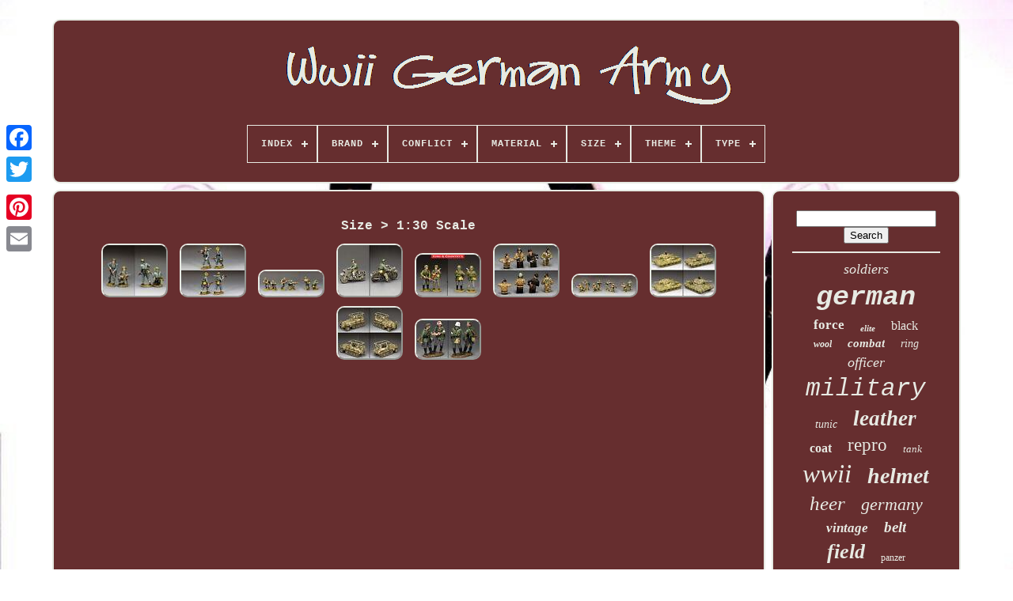

--- FILE ---
content_type: text/html
request_url: https://wwiigermanarmy.com/en/size/1-30-scale.htm
body_size: 4684
content:
<!doctype   html>	





 <html>
 	 



 

<head>
 

	<title>	 Size > 1:30 Scale
	     

</title> 
		


<!--############################################################################################################-->
<link type='image/png' rel='icon' href='https://wwiigermanarmy.com/favicon.png'> 
 
	<meta http-equiv='content-type' content='text/html; charset=UTF-8'>	
	   


 <meta  name='viewport' content='width=device-width, initial-scale=1'>	
  
	
	
 
 	
<link   rel='stylesheet' href='https://wwiigermanarmy.com/mubaconubu.css' type='text/css'>  


		 
<link	rel='stylesheet' type='text/css'	href='https://wwiigermanarmy.com/betob.css'>




	 

 <script src='https://code.jquery.com/jquery-latest.min.js' type='text/javascript'>
  </script> 
		 

		
    <script  type='text/javascript' src='https://wwiigermanarmy.com/keqyqa.js'> 

</script>

	
 		 <script   type='text/javascript'   src='https://wwiigermanarmy.com/qylopid.js'>    </script>
   
	


<!--############################################################################################################-->
<script src='https://wwiigermanarmy.com/madywalyj.js'	type='text/javascript' async>

</script> 
 

	
 		<script type='text/javascript'   async  src='https://wwiigermanarmy.com/fonas.js'> </script>		
	
	<script type='text/javascript'>	var a2a_config = a2a_config || {};a2a_config.no_3p = 1; 
</script>		

	
	 
	

<!--############################################################################################################-->
<script   type='text/javascript'> 


 
	window.onload = function ()
	{
		zaqazo('cuqaf', 'Search', 'https://wwiigermanarmy.com/en/fyda.php');
		cawuzylegy("hogebagen.php","vfefl", "Size > 1:30 Scale");
		
		
	}
	 

</script>   	 
  

 
 </head>	 	
  	
<body	data-id='-1'>



	 	 <div	style='left:0px; top:150px;' class='a2a_kit a2a_kit_size_32 a2a_floating_style a2a_vertical_style'>		 
 
		 	 
<a  class='a2a_button_facebook'> 
</a>
	
		
		 	<a class='a2a_button_twitter'>	
</a>	 
   	
		
		


<a class='a2a_button_google_plus'>



</a>  	 	
			
 

 

<a class='a2a_button_pinterest'>   
	 </a> 
	

		
	
<a class='a2a_button_email'>   </a> 
	</div>
  

	

	 <div	id='wogiw'>  
     	 
		
<div  id='tivyv'>	

	 	   
			 
<!--############################################################################################################-->
<a href='https://wwiigermanarmy.com/en/'>
<!--############################################################################################################-->
<img alt='Wwii German Army' src='https://wwiigermanarmy.com/en/wwii-german-army.gif'>
</a> 
  

			
<div id='nytyhob' class='align-center'>
<ul>
<li class='has-sub'><a href='https://wwiigermanarmy.com/en/'><span>Index</span></a>
<ul>
	<li><a href='https://wwiigermanarmy.com/en/all-items-wwii-german-army.htm'><span>All items</span></a></li>
	<li><a href='https://wwiigermanarmy.com/en/latest-items-wwii-german-army.htm'><span>Latest items</span></a></li>
	<li><a href='https://wwiigermanarmy.com/en/most-viewed-items-wwii-german-army.htm'><span>Most viewed items</span></a></li>
	<li><a href='https://wwiigermanarmy.com/en/recent-videos-wwii-german-army.htm'><span>Recent videos</span></a></li>
</ul>
</li>

<li class='has-sub'><a href='https://wwiigermanarmy.com/en/brand/'><span>Brand</span></a>
<ul>
	<li><a href='https://wwiigermanarmy.com/en/brand/21st-century-toys.htm'><span>21st Century Toys (12)</span></a></li>
	<li><a href='https://wwiigermanarmy.com/en/brand/alert-line.htm'><span>Alert Line (18)</span></a></li>
	<li><a href='https://wwiigermanarmy.com/en/brand/army.htm'><span>Army (10)</span></a></li>
	<li><a href='https://wwiigermanarmy.com/en/brand/arsa.htm'><span>Arsa (10)</span></a></li>
	<li><a href='https://wwiigermanarmy.com/en/brand/bolt-action.htm'><span>Bolt Action (9)</span></a></li>
	<li><a href='https://wwiigermanarmy.com/en/brand/buren.htm'><span>Buren (6)</span></a></li>
	<li><a href='https://wwiigermanarmy.com/en/brand/did.htm'><span>Did (15)</span></a></li>
	<li><a href='https://wwiigermanarmy.com/en/brand/doxa.htm'><span>Doxa (7)</span></a></li>
	<li><a href='https://wwiigermanarmy.com/en/brand/dragon.htm'><span>Dragon (33)</span></a></li>
	<li><a href='https://wwiigermanarmy.com/en/brand/forces-of-valor.htm'><span>Forces Of Valor (25)</span></a></li>
	<li><a href='https://wwiigermanarmy.com/en/brand/glycine.htm'><span>Glycine (8)</span></a></li>
	<li><a href='https://wwiigermanarmy.com/en/brand/handmade.htm'><span>Handmade (43)</span></a></li>
	<li><a href='https://wwiigermanarmy.com/en/brand/helvetia.htm'><span>Helvetia (19)</span></a></li>
	<li><a href='https://wwiigermanarmy.com/en/brand/king-country.htm'><span>King & Country (43)</span></a></li>
	<li><a href='https://wwiigermanarmy.com/en/brand/moeris.htm'><span>Moeris (6)</span></a></li>
	<li><a href='https://wwiigermanarmy.com/en/brand/no-brand.htm'><span>No Brand (7)</span></a></li>
	<li><a href='https://wwiigermanarmy.com/en/brand/trumpeter.htm'><span>Trumpeter (6)</span></a></li>
	<li><a href='https://wwiigermanarmy.com/en/brand/ultimate-soldier.htm'><span>Ultimate Soldier (11)</span></a></li>
	<li><a href='https://wwiigermanarmy.com/en/brand/warlord-games.htm'><span>Warlord Games (21)</span></a></li>
	<li><a href='https://wwiigermanarmy.com/en/brand/zenith.htm'><span>Zenith (12)</span></a></li>
	<li><a href='https://wwiigermanarmy.com/en/latest-items-wwii-german-army.htm'>Other (3481)</a></li>
</ul>
</li>

<li class='has-sub'><a href='https://wwiigermanarmy.com/en/conflict/'><span>Conflict</span></a>
<ul>
	<li><a href='https://wwiigermanarmy.com/en/conflict/militaria.htm'><span>Militaria (6)</span></a></li>
	<li><a href='https://wwiigermanarmy.com/en/conflict/vietnam-1961-75.htm'><span>Vietnam (1961-75) (3)</span></a></li>
	<li><a href='https://wwiigermanarmy.com/en/conflict/ww-i-1914-18.htm'><span>Ww I (1914-18) (45)</span></a></li>
	<li><a href='https://wwiigermanarmy.com/en/conflict/ww-ii-1939-45.htm'><span>Ww Ii (1939-45) (1206)</span></a></li>
	<li><a href='https://wwiigermanarmy.com/en/conflict/ww2.htm'><span>Ww2 (5)</span></a></li>
	<li><a href='https://wwiigermanarmy.com/en/latest-items-wwii-german-army.htm'>Other (2537)</a></li>
</ul>
</li>

<li class='has-sub'><a href='https://wwiigermanarmy.com/en/material/'><span>Material</span></a>
<ul>
	<li><a href='https://wwiigermanarmy.com/en/material/80-wool.htm'><span>80% Wool (3)</span></a></li>
	<li><a href='https://wwiigermanarmy.com/en/material/aluminium.htm'><span>Aluminium (5)</span></a></li>
	<li><a href='https://wwiigermanarmy.com/en/material/cotton.htm'><span>Cotton (4)</span></a></li>
	<li><a href='https://wwiigermanarmy.com/en/material/cowhide-leather.htm'><span>Cowhide Leather (4)</span></a></li>
	<li><a href='https://wwiigermanarmy.com/en/material/diecast.htm'><span>Diecast (5)</span></a></li>
	<li><a href='https://wwiigermanarmy.com/en/material/gabardine-material.htm'><span>Gabardine Material (2)</span></a></li>
	<li><a href='https://wwiigermanarmy.com/en/material/genuine-leather.htm'><span>Genuine Leather (3)</span></a></li>
	<li><a href='https://wwiigermanarmy.com/en/material/leather.htm'><span>Leather (41)</span></a></li>
	<li><a href='https://wwiigermanarmy.com/en/material/metal.htm'><span>Metal (4)</span></a></li>
	<li><a href='https://wwiigermanarmy.com/en/material/metal-plastic.htm'><span>Metal & Plastic (18)</span></a></li>
	<li><a href='https://wwiigermanarmy.com/en/material/mixed-media.htm'><span>Mixed Media (21)</span></a></li>
	<li><a href='https://wwiigermanarmy.com/en/material/paper.htm'><span>Paper (3)</span></a></li>
	<li><a href='https://wwiigermanarmy.com/en/material/pewter.htm'><span>Pewter (19)</span></a></li>
	<li><a href='https://wwiigermanarmy.com/en/material/plastic.htm'><span>Plastic (45)</span></a></li>
	<li><a href='https://wwiigermanarmy.com/en/material/plastic-metal.htm'><span>Plastic & Metal (4)</span></a></li>
	<li><a href='https://wwiigermanarmy.com/en/material/pvc.htm'><span>Pvc (16)</span></a></li>
	<li><a href='https://wwiigermanarmy.com/en/material/tin.htm'><span>Tin (6)</span></a></li>
	<li><a href='https://wwiigermanarmy.com/en/material/unknown.htm'><span>Unknown (3)</span></a></li>
	<li><a href='https://wwiigermanarmy.com/en/material/white-metal.htm'><span>White Metal (3)</span></a></li>
	<li><a href='https://wwiigermanarmy.com/en/material/wool.htm'><span>Wool (14)</span></a></li>
	<li><a href='https://wwiigermanarmy.com/en/latest-items-wwii-german-army.htm'>Other (3579)</a></li>
</ul>
</li>

<li class='has-sub'><a href='https://wwiigermanarmy.com/en/size/'><span>Size</span></a>
<ul>
	<li><a href='https://wwiigermanarmy.com/en/size/1-30.htm'><span>1 / 30 (29)</span></a></li>
	<li><a href='https://wwiigermanarmy.com/en/size/1-6.htm'><span>1 / 6 (3)</span></a></li>
	<li><a href='https://wwiigermanarmy.com/en/size/12.htm'><span>12\ (2)</span></a></li>
	<li><a href='https://wwiigermanarmy.com/en/size/12in.htm'><span>12in. (22)</span></a></li>
	<li><a href='https://wwiigermanarmy.com/en/size/184mm.htm'><span>184mm (2)</span></a></li>
	<li><a href='https://wwiigermanarmy.com/en/size/1-30-scale.htm'><span>1:30 Scale (10)</span></a></li>
	<li><a href='https://wwiigermanarmy.com/en/size/54mm.htm'><span>54mm (7)</span></a></li>
	<li><a href='https://wwiigermanarmy.com/en/size/68-cm.htm'><span>68 Cm (8)</span></a></li>
	<li><a href='https://wwiigermanarmy.com/en/size/68cm.htm'><span>68cm (3)</span></a></li>
	<li><a href='https://wwiigermanarmy.com/en/size/custom.htm'><span>Custom (2)</span></a></li>
	<li><a href='https://wwiigermanarmy.com/en/size/custom-made.htm'><span>Custom Made (2)</span></a></li>
	<li><a href='https://wwiigermanarmy.com/en/size/regular.htm'><span>Regular (2)</span></a></li>
	<li><a href='https://wwiigermanarmy.com/en/size/small.htm'><span>Small (5)</span></a></li>
	<li><a href='https://wwiigermanarmy.com/en/size/xs-4xl.htm'><span>Xs-4xl (2)</span></a></li>
	<li><a href='https://wwiigermanarmy.com/en/latest-items-wwii-german-army.htm'>Other (3703)</a></li>
</ul>
</li>

<li class='has-sub'><a href='https://wwiigermanarmy.com/en/theme/'><span>Theme</span></a>
<ul>
	<li><a href='https://wwiigermanarmy.com/en/theme/army.htm'><span>Army (21)</span></a></li>
	<li><a href='https://wwiigermanarmy.com/en/theme/army-classic.htm'><span>Army, Classic (2)</span></a></li>
	<li><a href='https://wwiigermanarmy.com/en/theme/gothic-biker.htm'><span>Gothic, Biker (2)</span></a></li>
	<li><a href='https://wwiigermanarmy.com/en/theme/militaria.htm'><span>Militaria (1598)</span></a></li>
	<li><a href='https://wwiigermanarmy.com/en/theme/military.htm'><span>Military (15)</span></a></li>
	<li><a href='https://wwiigermanarmy.com/en/theme/military-adventure.htm'><span>Military & Adventure (20)</span></a></li>
	<li><a href='https://wwiigermanarmy.com/en/theme/transportation.htm'><span>Transportation (2)</span></a></li>
	<li><a href='https://wwiigermanarmy.com/en/theme/unknown.htm'><span>Unknown (3)</span></a></li>
	<li><a href='https://wwiigermanarmy.com/en/theme/world-war-ii.htm'><span>World War Ii (10)</span></a></li>
	<li><a href='https://wwiigermanarmy.com/en/theme/ww2.htm'><span>Ww2 (5)</span></a></li>
	<li><a href='https://wwiigermanarmy.com/en/theme/wwii.htm'><span>Wwii (44)</span></a></li>
	<li><a href='https://wwiigermanarmy.com/en/latest-items-wwii-german-army.htm'>Other (2080)</a></li>
</ul>
</li>

<li class='has-sub'><a href='https://wwiigermanarmy.com/en/type/'><span>Type</span></a>
<ul>
	<li><a href='https://wwiigermanarmy.com/en/type/action-figure.htm'><span>Action Figure (77)</span></a></li>
	<li><a href='https://wwiigermanarmy.com/en/type/badges.htm'><span>Badges (13)</span></a></li>
	<li><a href='https://wwiigermanarmy.com/en/type/binoculars.htm'><span>Binoculars (32)</span></a></li>
	<li><a href='https://wwiigermanarmy.com/en/type/boot.htm'><span>Boot (11)</span></a></li>
	<li><a href='https://wwiigermanarmy.com/en/type/coat.htm'><span>Coat (87)</span></a></li>
	<li><a href='https://wwiigermanarmy.com/en/type/equipment.htm'><span>Equipment (11)</span></a></li>
	<li><a href='https://wwiigermanarmy.com/en/type/field-gear.htm'><span>Field Gear (159)</span></a></li>
	<li><a href='https://wwiigermanarmy.com/en/type/hat-cap.htm'><span>Hat / Cap (51)</span></a></li>
	<li><a href='https://wwiigermanarmy.com/en/type/helmet.htm'><span>Helmet (18)</span></a></li>
	<li><a href='https://wwiigermanarmy.com/en/type/jacket.htm'><span>Jacket (101)</span></a></li>
	<li><a href='https://wwiigermanarmy.com/en/type/medals-ribbons.htm'><span>Medals & Ribbons (11)</span></a></li>
	<li><a href='https://wwiigermanarmy.com/en/type/personal-gear.htm'><span>Personal Gear (73)</span></a></li>
	<li><a href='https://wwiigermanarmy.com/en/type/pocket-watch.htm'><span>Pocket Watch (11)</span></a></li>
	<li><a href='https://wwiigermanarmy.com/en/type/ring.htm'><span>Ring (18)</span></a></li>
	<li><a href='https://wwiigermanarmy.com/en/type/soldier.htm'><span>Soldier (16)</span></a></li>
	<li><a href='https://wwiigermanarmy.com/en/type/tactical-sling.htm'><span>Tactical Sling (26)</span></a></li>
	<li><a href='https://wwiigermanarmy.com/en/type/tank.htm'><span>Tank (37)</span></a></li>
	<li><a href='https://wwiigermanarmy.com/en/type/uniform.htm'><span>Uniform (42)</span></a></li>
	<li><a href='https://wwiigermanarmy.com/en/type/uniform-clothing.htm'><span>Uniform / Clothing (119)</span></a></li>
	<li><a href='https://wwiigermanarmy.com/en/type/wristwatch.htm'><span>Wristwatch (109)</span></a></li>
	<li><a href='https://wwiigermanarmy.com/en/latest-items-wwii-german-army.htm'>Other (2780)</a></li>
</ul>
</li>

</ul>
</div>

		  </div>





				<div   id='luqyre'>  
	 
			

	 <div  id='regymu'>
				
	 

	<div   id='fymufafat'>
 
	  
 
</div>
  

				<h1>Size > 1:30 Scale</h1>
<ul>
<li><a href="https://wwiigermanarmy.com/en/king-country-ww2-german-army-wh103-german-wehrmacht-scouts.htm" title="King &amp; Country Ww2 German Army Wh103 German Wehrmacht Scouts"><img src="https://wwiigermanarmy.com/en/upload/King-Country-Ww2-German-Army-Wh103-German-Wehrmacht-Scouts-01-rs.jpg" alt="King &amp; Country Ww2 German Army Wh103 German Wehrmacht Scouts"/></a></li>
<li><a href="https://wwiigermanarmy.com/en/king-country-ww2-german-army-wh105-german-wehrmacht-mg42-team.htm" title="King &amp; Country Ww2 German Army Wh105 German Wehrmacht Mg42 Team"><img src="https://wwiigermanarmy.com/en/upload/King-Country-Ww2-German-Army-Wh105-German-Wehrmacht-Mg42-Team-01-dux.jpg" alt="King &amp; Country Ww2 German Army Wh105 German Wehrmacht Mg42 Team"/></a></li>
<li><a href="https://wwiigermanarmy.com/en/king-country-ww2-german-army-ws383-two-german-soldiers-covering-fire.htm" title="King &amp; Country Ww2 German Army Ws383 Two German Soldiers Covering Fire"><img src="https://wwiigermanarmy.com/en/upload/King-Country-Ww2-German-Army-Ws383-Two-German-Soldiers-Covering-Fire-01-nwht.jpg" alt="King &amp; Country Ww2 German Army Ws383 Two German Soldiers Covering Fire"/></a></li>
<li><a href="https://wwiigermanarmy.com/en/king-country-ww2-german-army-wh096-normandy-motorcycle-dispatch-rider.htm" title="King &amp; Country Ww2 German Army Wh096 Normandy Motorcycle Dispatch Rider"><img src="https://wwiigermanarmy.com/en/upload/King-Country-Ww2-German-Army-Wh096-Normandy-Motorcycle-Dispatch-Rider-01-bb.jpg" alt="King &amp; Country Ww2 German Army Wh096 Normandy Motorcycle Dispatch Rider"/></a></li>
<li><a href="https://wwiigermanarmy.com/en/king-country-ww2-german-army-ws385-two-2-german-soldiers-watching-waiting.htm" title="King &amp; Country Ww2 German Army Ws385 Two (2) German Soldiers Watching &amp; Waiting"><img src="https://wwiigermanarmy.com/en/upload/King-Country-Ww2-German-Army-Ws385-Two-2-German-Soldiers-Watching-Waiting-01-wvi.jpg" alt="King &amp; Country Ww2 German Army Ws385 Two (2) German Soldiers Watching &amp; Waiting"/></a></li>
<li><a href="https://wwiigermanarmy.com/en/king-country-ww2-german-army-ws357-tank-commanders-set.htm" title="King &amp; Country Ww2 German Army Ws357 Tank Commanders Set"><img src="https://wwiigermanarmy.com/en/upload/King-Country-Ww2-German-Army-Ws357-Tank-Commanders-Set-01-bbim.jpg" alt="King &amp; Country Ww2 German Army Ws357 Tank Commanders Set"/></a></li>
<li><a href="https://wwiigermanarmy.com/en/king-country-ww2-german-army-ws384-two-german-soldiers-open-fire.htm" title="King &amp; Country Ww2 German Army Ws384 Two German Soldiers Open Fire"><img src="https://wwiigermanarmy.com/en/upload/King-Country-Ww2-German-Army-Ws384-Two-German-Soldiers-Open-Fire-01-qzx.jpg" alt="King &amp; Country Ww2 German Army Ws384 Two German Soldiers Open Fire"/></a></li>
<li><a href="https://wwiigermanarmy.com/en/king-country-ww2-german-army-ws332-soviet-panzer-captured-german-version.htm" title="King &amp; Country Ww2 German Army Ws332 Soviet Panzer Captured German Version"><img src="https://wwiigermanarmy.com/en/upload/King-Country-Ww2-German-Army-Ws332-Soviet-Panzer-Captured-German-Version-01-epf.jpg" alt="King &amp; Country Ww2 German Army Ws332 Soviet Panzer Captured German Version"/></a></li>
<li><a href="https://wwiigermanarmy.com/en/king-country-ww2-german-army-wh098-panzer-lehr-command-vehicle-set.htm" title="King &amp; Country Ww2 German Army Wh098 Panzer Lehr Command Vehicle Set"><img src="https://wwiigermanarmy.com/en/upload/King-Country-Ww2-German-Army-Wh098-Panzer-Lehr-Command-Vehicle-Set-01-gfpw.jpg" alt="King &amp; Country Ww2 German Army Wh098 Panzer Lehr Command Vehicle Set"/></a></li>
<li><a href="https://wwiigermanarmy.com/en/king-country-ww2-german-army-ws222-walking-wounded.htm" title="King &amp; Country Ww2 German Army Ws222 Walking Wounded"><img src="https://wwiigermanarmy.com/en/upload/King-Country-Ww2-German-Army-Ws222-Walking-Wounded-01-nfm.jpg" alt="King &amp; Country Ww2 German Army Ws222 Walking Wounded"/></a></li>
</ul>

				
				<script type='text/javascript'> 


					tefemeg();
				</script>
			
				  <div  style='margin:10px auto;width:200px;'	class='a2a_kit a2a_kit_size_32 a2a_default_style'> 
					  	<a  class='a2a_button_facebook'>
	
</a>   
					<a  class='a2a_button_twitter'>
   </a>  
	 	
						<a  class='a2a_button_google_plus'>    
</a> 		 	

						   <a  class='a2a_button_pinterest'></a>	  	
					

 <a class='a2a_button_email'> 

</a>
 	  
				
 	</div> 

					
				
				

	 </div> 
 
			


 <div	id='sadavy'>  
				
				<div id='cuqaf'>  


	 
					
 
 
 <hr>

				  </div>

				
	
  <div  id='kakip'>    
  	  </div>	 
				
				 <div id='pavutax'>

					<a style="font-family:Britannic Bold;font-size:18px;font-weight:normal;font-style:italic;text-decoration:none" href="https://wwiigermanarmy.com/en/hol/soldiers.htm">soldiers</a><a style="font-family:Monotype.com;font-size:35px;font-weight:bold;font-style:italic;text-decoration:none" href="https://wwiigermanarmy.com/en/hol/german.htm">german</a><a style="font-family:Expo;font-size:17px;font-weight:bolder;font-style:normal;text-decoration:none" href="https://wwiigermanarmy.com/en/hol/force.htm">force</a><a style="font-family:Arial Black;font-size:11px;font-weight:bolder;font-style:oblique;text-decoration:none" href="https://wwiigermanarmy.com/en/hol/elite.htm">elite</a><a style="font-family:Sonoma Italic;font-size:16px;font-weight:lighter;font-style:normal;text-decoration:none" href="https://wwiigermanarmy.com/en/hol/black.htm">black</a><a style="font-family:Algerian;font-size:12px;font-weight:bold;font-style:oblique;text-decoration:none" href="https://wwiigermanarmy.com/en/hol/wool.htm">wool</a><a style="font-family:Univers;font-size:15px;font-weight:bolder;font-style:italic;text-decoration:none" href="https://wwiigermanarmy.com/en/hol/combat.htm">combat</a><a style="font-family:Comic Sans MS;font-size:14px;font-weight:normal;font-style:italic;text-decoration:none" href="https://wwiigermanarmy.com/en/hol/ring.htm">ring</a><a style="font-family:Zap Chance;font-size:18px;font-weight:normal;font-style:italic;text-decoration:none" href="https://wwiigermanarmy.com/en/hol/officer.htm">officer</a><a style="font-family:MS-DOS CP 437;font-size:31px;font-weight:lighter;font-style:oblique;text-decoration:none" href="https://wwiigermanarmy.com/en/hol/military.htm">military</a><a style="font-family:Zap Chance;font-size:14px;font-weight:normal;font-style:italic;text-decoration:none" href="https://wwiigermanarmy.com/en/hol/tunic.htm">tunic</a><a style="font-family:Georgia;font-size:27px;font-weight:bolder;font-style:italic;text-decoration:none" href="https://wwiigermanarmy.com/en/hol/leather.htm">leather</a><a style="font-family:Haettenschweiler;font-size:16px;font-weight:bold;font-style:normal;text-decoration:none" href="https://wwiigermanarmy.com/en/hol/coat.htm">coat</a><a style="font-family:GV Terminal;font-size:23px;font-weight:lighter;font-style:normal;text-decoration:none" href="https://wwiigermanarmy.com/en/hol/repro.htm">repro</a><a style="font-family:Britannic Bold;font-size:13px;font-weight:lighter;font-style:italic;text-decoration:none" href="https://wwiigermanarmy.com/en/hol/tank.htm">tank</a><a style="font-family:Matura MT Script Capitals;font-size:33px;font-weight:normal;font-style:italic;text-decoration:none" href="https://wwiigermanarmy.com/en/hol/wwii.htm">wwii</a><a style="font-family:Arial Narrow;font-size:28px;font-weight:bold;font-style:oblique;text-decoration:none" href="https://wwiigermanarmy.com/en/hol/helmet.htm">helmet</a><a style="font-family:Zap Chance;font-size:25px;font-weight:normal;font-style:oblique;text-decoration:none" href="https://wwiigermanarmy.com/en/hol/heer.htm">heer</a><a style="font-family:Coronet;font-size:22px;font-weight:normal;font-style:oblique;text-decoration:none" href="https://wwiigermanarmy.com/en/hol/germany.htm">germany</a><a style="font-family:Expo;font-size:17px;font-weight:bolder;font-style:oblique;text-decoration:none" href="https://wwiigermanarmy.com/en/hol/vintage.htm">vintage</a><a style="font-family:Zap Chance;font-size:19px;font-weight:bolder;font-style:oblique;text-decoration:none" href="https://wwiigermanarmy.com/en/hol/belt.htm">belt</a><a style="font-family:Univers;font-size:26px;font-weight:bolder;font-style:oblique;text-decoration:none" href="https://wwiigermanarmy.com/en/hol/field.htm">field</a><a style="font-family:Geneva;font-size:12px;font-weight:lighter;font-style:normal;text-decoration:none" href="https://wwiigermanarmy.com/en/hol/panzer.htm">panzer</a><a style="font-family:Arial MT Condensed Light;font-size:34px;font-weight:bold;font-style:oblique;text-decoration:none" href="https://wwiigermanarmy.com/en/hol/army.htm">army</a><a style="font-family:CG Times;font-size:15px;font-weight:bold;font-style:normal;text-decoration:none" href="https://wwiigermanarmy.com/en/hol/trench.htm">trench</a><a style="font-family:Antique Olive;font-size:11px;font-weight:bold;font-style:italic;text-decoration:none" href="https://wwiigermanarmy.com/en/hol/watch.htm">watch</a><a style="font-family:Monotype.com;font-size:24px;font-weight:bold;font-style:oblique;text-decoration:none" href="https://wwiigermanarmy.com/en/hol/size.htm">size</a><a style="font-family:Erie;font-size:29px;font-weight:bold;font-style:normal;text-decoration:none" href="https://wwiigermanarmy.com/en/hol/rare.htm">rare</a><a style="font-family:Modern;font-size:20px;font-weight:bolder;font-style:italic;text-decoration:none" href="https://wwiigermanarmy.com/en/hol/jacket.htm">jacket</a><a style="font-family:Wide Latin;font-size:10px;font-weight:bolder;font-style:normal;text-decoration:none" href="https://wwiigermanarmy.com/en/hol/world.htm">world</a><a style="font-family:GilbertUltraBold;font-size:13px;font-weight:bolder;font-style:italic;text-decoration:none" href="https://wwiigermanarmy.com/en/hol/uniform.htm">uniform</a><a style="font-family:Ner Berolina MT;font-size:32px;font-weight:bold;font-style:italic;text-decoration:none" href="https://wwiigermanarmy.com/en/hol/original.htm">original</a><a style="font-family:Century Schoolbook;font-size:19px;font-weight:lighter;font-style:oblique;text-decoration:none" href="https://wwiigermanarmy.com/en/hol/soldier.htm">soldier</a><a style="font-family:Sonoma;font-size:30px;font-weight:bolder;font-style:oblique;text-decoration:none" href="https://wwiigermanarmy.com/en/hol/wehrmacht.htm">wehrmacht</a><a style="font-family:Old English Text MT;font-size:21px;font-weight:normal;font-style:normal;text-decoration:none" href="https://wwiigermanarmy.com/en/hol/camo.htm">camo</a>  
				 



</div> 

			
			 </div>
		     </div>
  
	
		  
<div id='puwodevod'>
 
		
			<ul>

				 	<li> 	  
					 	<a href='https://wwiigermanarmy.com/en/'> 	
 Index

 </a>  	
	
	 
				
 

</li>  

				
	    <li>  	
								<a href='https://wwiigermanarmy.com/en/jytaqy.php'>	 	    Contact  
</a>   

				
	
</li> 
	
				
	  
 
<!--############################################################################################################-->
<li> 		
	
						 
<a   href='https://wwiigermanarmy.com/en/pypyt.htm'>		
Privacy Policies
	
</a> 


				  </li>  
				  	 
<li> 	
		
						<a  href='https://wwiigermanarmy.com/en/terms.htm'>   Service Agreement  
   </a>


				 	
	</li>
	  	
				<li>	

					
<a href='https://wwiigermanarmy.com/?l=en'> 	EN
 	 </a>
  
					&nbsp;
						 
<a href='https://wwiigermanarmy.com/?l=fr'>  
FR 	</a>


				</li>
				
				
				  <div  style='margin:10px auto;width:200px;' class='a2a_kit a2a_kit_size_32 a2a_default_style'>	  
					 
  
<!--############################################################################################################-->
<a  class='a2a_button_facebook'>	</a>	 	
						  	 
<!--############################################################################################################

		a

############################################################################################################-->
<a  class='a2a_button_twitter'>	  </a> 		 
						<a class='a2a_button_google_plus'>
  </a>
 	

					<a class='a2a_button_pinterest'>    </a>	 
 	 	
					
			<a class='a2a_button_email'> </a>
 	
				
 
</div>
 	

				
			   

</ul>
		
 
			
			
	
	 </div>
	 	

	
	
</div>
 	
   	 	
<script type='text/javascript'	src='//static.addtoany.com/menu/page.js'>			</script>
 
	
</body> 
 

 	
	 </HTML>	
